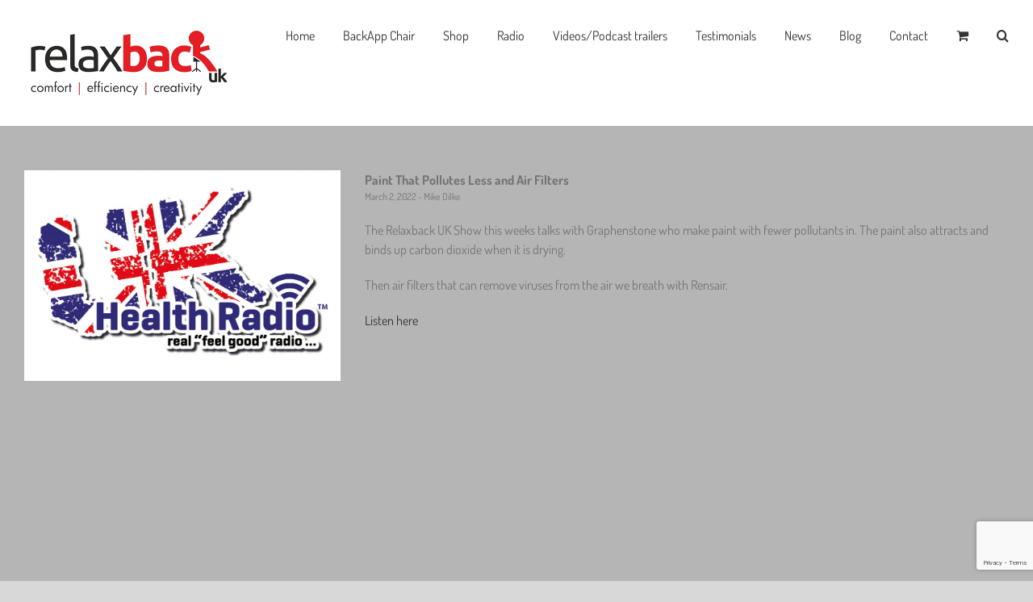

--- FILE ---
content_type: text/html; charset=utf-8
request_url: https://www.google.com/recaptcha/api2/anchor?ar=1&k=6LepJbkUAAAAAIxGVFcwCPzxjI1DO1wN3tI8Hm5F&co=aHR0cHM6Ly93d3cucmVsYXhiYWNrdWsuY29tOjQ0Mw..&hl=en&v=PoyoqOPhxBO7pBk68S4YbpHZ&size=invisible&anchor-ms=20000&execute-ms=30000&cb=wkni69uma5w1
body_size: 48732
content:
<!DOCTYPE HTML><html dir="ltr" lang="en"><head><meta http-equiv="Content-Type" content="text/html; charset=UTF-8">
<meta http-equiv="X-UA-Compatible" content="IE=edge">
<title>reCAPTCHA</title>
<style type="text/css">
/* cyrillic-ext */
@font-face {
  font-family: 'Roboto';
  font-style: normal;
  font-weight: 400;
  font-stretch: 100%;
  src: url(//fonts.gstatic.com/s/roboto/v48/KFO7CnqEu92Fr1ME7kSn66aGLdTylUAMa3GUBHMdazTgWw.woff2) format('woff2');
  unicode-range: U+0460-052F, U+1C80-1C8A, U+20B4, U+2DE0-2DFF, U+A640-A69F, U+FE2E-FE2F;
}
/* cyrillic */
@font-face {
  font-family: 'Roboto';
  font-style: normal;
  font-weight: 400;
  font-stretch: 100%;
  src: url(//fonts.gstatic.com/s/roboto/v48/KFO7CnqEu92Fr1ME7kSn66aGLdTylUAMa3iUBHMdazTgWw.woff2) format('woff2');
  unicode-range: U+0301, U+0400-045F, U+0490-0491, U+04B0-04B1, U+2116;
}
/* greek-ext */
@font-face {
  font-family: 'Roboto';
  font-style: normal;
  font-weight: 400;
  font-stretch: 100%;
  src: url(//fonts.gstatic.com/s/roboto/v48/KFO7CnqEu92Fr1ME7kSn66aGLdTylUAMa3CUBHMdazTgWw.woff2) format('woff2');
  unicode-range: U+1F00-1FFF;
}
/* greek */
@font-face {
  font-family: 'Roboto';
  font-style: normal;
  font-weight: 400;
  font-stretch: 100%;
  src: url(//fonts.gstatic.com/s/roboto/v48/KFO7CnqEu92Fr1ME7kSn66aGLdTylUAMa3-UBHMdazTgWw.woff2) format('woff2');
  unicode-range: U+0370-0377, U+037A-037F, U+0384-038A, U+038C, U+038E-03A1, U+03A3-03FF;
}
/* math */
@font-face {
  font-family: 'Roboto';
  font-style: normal;
  font-weight: 400;
  font-stretch: 100%;
  src: url(//fonts.gstatic.com/s/roboto/v48/KFO7CnqEu92Fr1ME7kSn66aGLdTylUAMawCUBHMdazTgWw.woff2) format('woff2');
  unicode-range: U+0302-0303, U+0305, U+0307-0308, U+0310, U+0312, U+0315, U+031A, U+0326-0327, U+032C, U+032F-0330, U+0332-0333, U+0338, U+033A, U+0346, U+034D, U+0391-03A1, U+03A3-03A9, U+03B1-03C9, U+03D1, U+03D5-03D6, U+03F0-03F1, U+03F4-03F5, U+2016-2017, U+2034-2038, U+203C, U+2040, U+2043, U+2047, U+2050, U+2057, U+205F, U+2070-2071, U+2074-208E, U+2090-209C, U+20D0-20DC, U+20E1, U+20E5-20EF, U+2100-2112, U+2114-2115, U+2117-2121, U+2123-214F, U+2190, U+2192, U+2194-21AE, U+21B0-21E5, U+21F1-21F2, U+21F4-2211, U+2213-2214, U+2216-22FF, U+2308-230B, U+2310, U+2319, U+231C-2321, U+2336-237A, U+237C, U+2395, U+239B-23B7, U+23D0, U+23DC-23E1, U+2474-2475, U+25AF, U+25B3, U+25B7, U+25BD, U+25C1, U+25CA, U+25CC, U+25FB, U+266D-266F, U+27C0-27FF, U+2900-2AFF, U+2B0E-2B11, U+2B30-2B4C, U+2BFE, U+3030, U+FF5B, U+FF5D, U+1D400-1D7FF, U+1EE00-1EEFF;
}
/* symbols */
@font-face {
  font-family: 'Roboto';
  font-style: normal;
  font-weight: 400;
  font-stretch: 100%;
  src: url(//fonts.gstatic.com/s/roboto/v48/KFO7CnqEu92Fr1ME7kSn66aGLdTylUAMaxKUBHMdazTgWw.woff2) format('woff2');
  unicode-range: U+0001-000C, U+000E-001F, U+007F-009F, U+20DD-20E0, U+20E2-20E4, U+2150-218F, U+2190, U+2192, U+2194-2199, U+21AF, U+21E6-21F0, U+21F3, U+2218-2219, U+2299, U+22C4-22C6, U+2300-243F, U+2440-244A, U+2460-24FF, U+25A0-27BF, U+2800-28FF, U+2921-2922, U+2981, U+29BF, U+29EB, U+2B00-2BFF, U+4DC0-4DFF, U+FFF9-FFFB, U+10140-1018E, U+10190-1019C, U+101A0, U+101D0-101FD, U+102E0-102FB, U+10E60-10E7E, U+1D2C0-1D2D3, U+1D2E0-1D37F, U+1F000-1F0FF, U+1F100-1F1AD, U+1F1E6-1F1FF, U+1F30D-1F30F, U+1F315, U+1F31C, U+1F31E, U+1F320-1F32C, U+1F336, U+1F378, U+1F37D, U+1F382, U+1F393-1F39F, U+1F3A7-1F3A8, U+1F3AC-1F3AF, U+1F3C2, U+1F3C4-1F3C6, U+1F3CA-1F3CE, U+1F3D4-1F3E0, U+1F3ED, U+1F3F1-1F3F3, U+1F3F5-1F3F7, U+1F408, U+1F415, U+1F41F, U+1F426, U+1F43F, U+1F441-1F442, U+1F444, U+1F446-1F449, U+1F44C-1F44E, U+1F453, U+1F46A, U+1F47D, U+1F4A3, U+1F4B0, U+1F4B3, U+1F4B9, U+1F4BB, U+1F4BF, U+1F4C8-1F4CB, U+1F4D6, U+1F4DA, U+1F4DF, U+1F4E3-1F4E6, U+1F4EA-1F4ED, U+1F4F7, U+1F4F9-1F4FB, U+1F4FD-1F4FE, U+1F503, U+1F507-1F50B, U+1F50D, U+1F512-1F513, U+1F53E-1F54A, U+1F54F-1F5FA, U+1F610, U+1F650-1F67F, U+1F687, U+1F68D, U+1F691, U+1F694, U+1F698, U+1F6AD, U+1F6B2, U+1F6B9-1F6BA, U+1F6BC, U+1F6C6-1F6CF, U+1F6D3-1F6D7, U+1F6E0-1F6EA, U+1F6F0-1F6F3, U+1F6F7-1F6FC, U+1F700-1F7FF, U+1F800-1F80B, U+1F810-1F847, U+1F850-1F859, U+1F860-1F887, U+1F890-1F8AD, U+1F8B0-1F8BB, U+1F8C0-1F8C1, U+1F900-1F90B, U+1F93B, U+1F946, U+1F984, U+1F996, U+1F9E9, U+1FA00-1FA6F, U+1FA70-1FA7C, U+1FA80-1FA89, U+1FA8F-1FAC6, U+1FACE-1FADC, U+1FADF-1FAE9, U+1FAF0-1FAF8, U+1FB00-1FBFF;
}
/* vietnamese */
@font-face {
  font-family: 'Roboto';
  font-style: normal;
  font-weight: 400;
  font-stretch: 100%;
  src: url(//fonts.gstatic.com/s/roboto/v48/KFO7CnqEu92Fr1ME7kSn66aGLdTylUAMa3OUBHMdazTgWw.woff2) format('woff2');
  unicode-range: U+0102-0103, U+0110-0111, U+0128-0129, U+0168-0169, U+01A0-01A1, U+01AF-01B0, U+0300-0301, U+0303-0304, U+0308-0309, U+0323, U+0329, U+1EA0-1EF9, U+20AB;
}
/* latin-ext */
@font-face {
  font-family: 'Roboto';
  font-style: normal;
  font-weight: 400;
  font-stretch: 100%;
  src: url(//fonts.gstatic.com/s/roboto/v48/KFO7CnqEu92Fr1ME7kSn66aGLdTylUAMa3KUBHMdazTgWw.woff2) format('woff2');
  unicode-range: U+0100-02BA, U+02BD-02C5, U+02C7-02CC, U+02CE-02D7, U+02DD-02FF, U+0304, U+0308, U+0329, U+1D00-1DBF, U+1E00-1E9F, U+1EF2-1EFF, U+2020, U+20A0-20AB, U+20AD-20C0, U+2113, U+2C60-2C7F, U+A720-A7FF;
}
/* latin */
@font-face {
  font-family: 'Roboto';
  font-style: normal;
  font-weight: 400;
  font-stretch: 100%;
  src: url(//fonts.gstatic.com/s/roboto/v48/KFO7CnqEu92Fr1ME7kSn66aGLdTylUAMa3yUBHMdazQ.woff2) format('woff2');
  unicode-range: U+0000-00FF, U+0131, U+0152-0153, U+02BB-02BC, U+02C6, U+02DA, U+02DC, U+0304, U+0308, U+0329, U+2000-206F, U+20AC, U+2122, U+2191, U+2193, U+2212, U+2215, U+FEFF, U+FFFD;
}
/* cyrillic-ext */
@font-face {
  font-family: 'Roboto';
  font-style: normal;
  font-weight: 500;
  font-stretch: 100%;
  src: url(//fonts.gstatic.com/s/roboto/v48/KFO7CnqEu92Fr1ME7kSn66aGLdTylUAMa3GUBHMdazTgWw.woff2) format('woff2');
  unicode-range: U+0460-052F, U+1C80-1C8A, U+20B4, U+2DE0-2DFF, U+A640-A69F, U+FE2E-FE2F;
}
/* cyrillic */
@font-face {
  font-family: 'Roboto';
  font-style: normal;
  font-weight: 500;
  font-stretch: 100%;
  src: url(//fonts.gstatic.com/s/roboto/v48/KFO7CnqEu92Fr1ME7kSn66aGLdTylUAMa3iUBHMdazTgWw.woff2) format('woff2');
  unicode-range: U+0301, U+0400-045F, U+0490-0491, U+04B0-04B1, U+2116;
}
/* greek-ext */
@font-face {
  font-family: 'Roboto';
  font-style: normal;
  font-weight: 500;
  font-stretch: 100%;
  src: url(//fonts.gstatic.com/s/roboto/v48/KFO7CnqEu92Fr1ME7kSn66aGLdTylUAMa3CUBHMdazTgWw.woff2) format('woff2');
  unicode-range: U+1F00-1FFF;
}
/* greek */
@font-face {
  font-family: 'Roboto';
  font-style: normal;
  font-weight: 500;
  font-stretch: 100%;
  src: url(//fonts.gstatic.com/s/roboto/v48/KFO7CnqEu92Fr1ME7kSn66aGLdTylUAMa3-UBHMdazTgWw.woff2) format('woff2');
  unicode-range: U+0370-0377, U+037A-037F, U+0384-038A, U+038C, U+038E-03A1, U+03A3-03FF;
}
/* math */
@font-face {
  font-family: 'Roboto';
  font-style: normal;
  font-weight: 500;
  font-stretch: 100%;
  src: url(//fonts.gstatic.com/s/roboto/v48/KFO7CnqEu92Fr1ME7kSn66aGLdTylUAMawCUBHMdazTgWw.woff2) format('woff2');
  unicode-range: U+0302-0303, U+0305, U+0307-0308, U+0310, U+0312, U+0315, U+031A, U+0326-0327, U+032C, U+032F-0330, U+0332-0333, U+0338, U+033A, U+0346, U+034D, U+0391-03A1, U+03A3-03A9, U+03B1-03C9, U+03D1, U+03D5-03D6, U+03F0-03F1, U+03F4-03F5, U+2016-2017, U+2034-2038, U+203C, U+2040, U+2043, U+2047, U+2050, U+2057, U+205F, U+2070-2071, U+2074-208E, U+2090-209C, U+20D0-20DC, U+20E1, U+20E5-20EF, U+2100-2112, U+2114-2115, U+2117-2121, U+2123-214F, U+2190, U+2192, U+2194-21AE, U+21B0-21E5, U+21F1-21F2, U+21F4-2211, U+2213-2214, U+2216-22FF, U+2308-230B, U+2310, U+2319, U+231C-2321, U+2336-237A, U+237C, U+2395, U+239B-23B7, U+23D0, U+23DC-23E1, U+2474-2475, U+25AF, U+25B3, U+25B7, U+25BD, U+25C1, U+25CA, U+25CC, U+25FB, U+266D-266F, U+27C0-27FF, U+2900-2AFF, U+2B0E-2B11, U+2B30-2B4C, U+2BFE, U+3030, U+FF5B, U+FF5D, U+1D400-1D7FF, U+1EE00-1EEFF;
}
/* symbols */
@font-face {
  font-family: 'Roboto';
  font-style: normal;
  font-weight: 500;
  font-stretch: 100%;
  src: url(//fonts.gstatic.com/s/roboto/v48/KFO7CnqEu92Fr1ME7kSn66aGLdTylUAMaxKUBHMdazTgWw.woff2) format('woff2');
  unicode-range: U+0001-000C, U+000E-001F, U+007F-009F, U+20DD-20E0, U+20E2-20E4, U+2150-218F, U+2190, U+2192, U+2194-2199, U+21AF, U+21E6-21F0, U+21F3, U+2218-2219, U+2299, U+22C4-22C6, U+2300-243F, U+2440-244A, U+2460-24FF, U+25A0-27BF, U+2800-28FF, U+2921-2922, U+2981, U+29BF, U+29EB, U+2B00-2BFF, U+4DC0-4DFF, U+FFF9-FFFB, U+10140-1018E, U+10190-1019C, U+101A0, U+101D0-101FD, U+102E0-102FB, U+10E60-10E7E, U+1D2C0-1D2D3, U+1D2E0-1D37F, U+1F000-1F0FF, U+1F100-1F1AD, U+1F1E6-1F1FF, U+1F30D-1F30F, U+1F315, U+1F31C, U+1F31E, U+1F320-1F32C, U+1F336, U+1F378, U+1F37D, U+1F382, U+1F393-1F39F, U+1F3A7-1F3A8, U+1F3AC-1F3AF, U+1F3C2, U+1F3C4-1F3C6, U+1F3CA-1F3CE, U+1F3D4-1F3E0, U+1F3ED, U+1F3F1-1F3F3, U+1F3F5-1F3F7, U+1F408, U+1F415, U+1F41F, U+1F426, U+1F43F, U+1F441-1F442, U+1F444, U+1F446-1F449, U+1F44C-1F44E, U+1F453, U+1F46A, U+1F47D, U+1F4A3, U+1F4B0, U+1F4B3, U+1F4B9, U+1F4BB, U+1F4BF, U+1F4C8-1F4CB, U+1F4D6, U+1F4DA, U+1F4DF, U+1F4E3-1F4E6, U+1F4EA-1F4ED, U+1F4F7, U+1F4F9-1F4FB, U+1F4FD-1F4FE, U+1F503, U+1F507-1F50B, U+1F50D, U+1F512-1F513, U+1F53E-1F54A, U+1F54F-1F5FA, U+1F610, U+1F650-1F67F, U+1F687, U+1F68D, U+1F691, U+1F694, U+1F698, U+1F6AD, U+1F6B2, U+1F6B9-1F6BA, U+1F6BC, U+1F6C6-1F6CF, U+1F6D3-1F6D7, U+1F6E0-1F6EA, U+1F6F0-1F6F3, U+1F6F7-1F6FC, U+1F700-1F7FF, U+1F800-1F80B, U+1F810-1F847, U+1F850-1F859, U+1F860-1F887, U+1F890-1F8AD, U+1F8B0-1F8BB, U+1F8C0-1F8C1, U+1F900-1F90B, U+1F93B, U+1F946, U+1F984, U+1F996, U+1F9E9, U+1FA00-1FA6F, U+1FA70-1FA7C, U+1FA80-1FA89, U+1FA8F-1FAC6, U+1FACE-1FADC, U+1FADF-1FAE9, U+1FAF0-1FAF8, U+1FB00-1FBFF;
}
/* vietnamese */
@font-face {
  font-family: 'Roboto';
  font-style: normal;
  font-weight: 500;
  font-stretch: 100%;
  src: url(//fonts.gstatic.com/s/roboto/v48/KFO7CnqEu92Fr1ME7kSn66aGLdTylUAMa3OUBHMdazTgWw.woff2) format('woff2');
  unicode-range: U+0102-0103, U+0110-0111, U+0128-0129, U+0168-0169, U+01A0-01A1, U+01AF-01B0, U+0300-0301, U+0303-0304, U+0308-0309, U+0323, U+0329, U+1EA0-1EF9, U+20AB;
}
/* latin-ext */
@font-face {
  font-family: 'Roboto';
  font-style: normal;
  font-weight: 500;
  font-stretch: 100%;
  src: url(//fonts.gstatic.com/s/roboto/v48/KFO7CnqEu92Fr1ME7kSn66aGLdTylUAMa3KUBHMdazTgWw.woff2) format('woff2');
  unicode-range: U+0100-02BA, U+02BD-02C5, U+02C7-02CC, U+02CE-02D7, U+02DD-02FF, U+0304, U+0308, U+0329, U+1D00-1DBF, U+1E00-1E9F, U+1EF2-1EFF, U+2020, U+20A0-20AB, U+20AD-20C0, U+2113, U+2C60-2C7F, U+A720-A7FF;
}
/* latin */
@font-face {
  font-family: 'Roboto';
  font-style: normal;
  font-weight: 500;
  font-stretch: 100%;
  src: url(//fonts.gstatic.com/s/roboto/v48/KFO7CnqEu92Fr1ME7kSn66aGLdTylUAMa3yUBHMdazQ.woff2) format('woff2');
  unicode-range: U+0000-00FF, U+0131, U+0152-0153, U+02BB-02BC, U+02C6, U+02DA, U+02DC, U+0304, U+0308, U+0329, U+2000-206F, U+20AC, U+2122, U+2191, U+2193, U+2212, U+2215, U+FEFF, U+FFFD;
}
/* cyrillic-ext */
@font-face {
  font-family: 'Roboto';
  font-style: normal;
  font-weight: 900;
  font-stretch: 100%;
  src: url(//fonts.gstatic.com/s/roboto/v48/KFO7CnqEu92Fr1ME7kSn66aGLdTylUAMa3GUBHMdazTgWw.woff2) format('woff2');
  unicode-range: U+0460-052F, U+1C80-1C8A, U+20B4, U+2DE0-2DFF, U+A640-A69F, U+FE2E-FE2F;
}
/* cyrillic */
@font-face {
  font-family: 'Roboto';
  font-style: normal;
  font-weight: 900;
  font-stretch: 100%;
  src: url(//fonts.gstatic.com/s/roboto/v48/KFO7CnqEu92Fr1ME7kSn66aGLdTylUAMa3iUBHMdazTgWw.woff2) format('woff2');
  unicode-range: U+0301, U+0400-045F, U+0490-0491, U+04B0-04B1, U+2116;
}
/* greek-ext */
@font-face {
  font-family: 'Roboto';
  font-style: normal;
  font-weight: 900;
  font-stretch: 100%;
  src: url(//fonts.gstatic.com/s/roboto/v48/KFO7CnqEu92Fr1ME7kSn66aGLdTylUAMa3CUBHMdazTgWw.woff2) format('woff2');
  unicode-range: U+1F00-1FFF;
}
/* greek */
@font-face {
  font-family: 'Roboto';
  font-style: normal;
  font-weight: 900;
  font-stretch: 100%;
  src: url(//fonts.gstatic.com/s/roboto/v48/KFO7CnqEu92Fr1ME7kSn66aGLdTylUAMa3-UBHMdazTgWw.woff2) format('woff2');
  unicode-range: U+0370-0377, U+037A-037F, U+0384-038A, U+038C, U+038E-03A1, U+03A3-03FF;
}
/* math */
@font-face {
  font-family: 'Roboto';
  font-style: normal;
  font-weight: 900;
  font-stretch: 100%;
  src: url(//fonts.gstatic.com/s/roboto/v48/KFO7CnqEu92Fr1ME7kSn66aGLdTylUAMawCUBHMdazTgWw.woff2) format('woff2');
  unicode-range: U+0302-0303, U+0305, U+0307-0308, U+0310, U+0312, U+0315, U+031A, U+0326-0327, U+032C, U+032F-0330, U+0332-0333, U+0338, U+033A, U+0346, U+034D, U+0391-03A1, U+03A3-03A9, U+03B1-03C9, U+03D1, U+03D5-03D6, U+03F0-03F1, U+03F4-03F5, U+2016-2017, U+2034-2038, U+203C, U+2040, U+2043, U+2047, U+2050, U+2057, U+205F, U+2070-2071, U+2074-208E, U+2090-209C, U+20D0-20DC, U+20E1, U+20E5-20EF, U+2100-2112, U+2114-2115, U+2117-2121, U+2123-214F, U+2190, U+2192, U+2194-21AE, U+21B0-21E5, U+21F1-21F2, U+21F4-2211, U+2213-2214, U+2216-22FF, U+2308-230B, U+2310, U+2319, U+231C-2321, U+2336-237A, U+237C, U+2395, U+239B-23B7, U+23D0, U+23DC-23E1, U+2474-2475, U+25AF, U+25B3, U+25B7, U+25BD, U+25C1, U+25CA, U+25CC, U+25FB, U+266D-266F, U+27C0-27FF, U+2900-2AFF, U+2B0E-2B11, U+2B30-2B4C, U+2BFE, U+3030, U+FF5B, U+FF5D, U+1D400-1D7FF, U+1EE00-1EEFF;
}
/* symbols */
@font-face {
  font-family: 'Roboto';
  font-style: normal;
  font-weight: 900;
  font-stretch: 100%;
  src: url(//fonts.gstatic.com/s/roboto/v48/KFO7CnqEu92Fr1ME7kSn66aGLdTylUAMaxKUBHMdazTgWw.woff2) format('woff2');
  unicode-range: U+0001-000C, U+000E-001F, U+007F-009F, U+20DD-20E0, U+20E2-20E4, U+2150-218F, U+2190, U+2192, U+2194-2199, U+21AF, U+21E6-21F0, U+21F3, U+2218-2219, U+2299, U+22C4-22C6, U+2300-243F, U+2440-244A, U+2460-24FF, U+25A0-27BF, U+2800-28FF, U+2921-2922, U+2981, U+29BF, U+29EB, U+2B00-2BFF, U+4DC0-4DFF, U+FFF9-FFFB, U+10140-1018E, U+10190-1019C, U+101A0, U+101D0-101FD, U+102E0-102FB, U+10E60-10E7E, U+1D2C0-1D2D3, U+1D2E0-1D37F, U+1F000-1F0FF, U+1F100-1F1AD, U+1F1E6-1F1FF, U+1F30D-1F30F, U+1F315, U+1F31C, U+1F31E, U+1F320-1F32C, U+1F336, U+1F378, U+1F37D, U+1F382, U+1F393-1F39F, U+1F3A7-1F3A8, U+1F3AC-1F3AF, U+1F3C2, U+1F3C4-1F3C6, U+1F3CA-1F3CE, U+1F3D4-1F3E0, U+1F3ED, U+1F3F1-1F3F3, U+1F3F5-1F3F7, U+1F408, U+1F415, U+1F41F, U+1F426, U+1F43F, U+1F441-1F442, U+1F444, U+1F446-1F449, U+1F44C-1F44E, U+1F453, U+1F46A, U+1F47D, U+1F4A3, U+1F4B0, U+1F4B3, U+1F4B9, U+1F4BB, U+1F4BF, U+1F4C8-1F4CB, U+1F4D6, U+1F4DA, U+1F4DF, U+1F4E3-1F4E6, U+1F4EA-1F4ED, U+1F4F7, U+1F4F9-1F4FB, U+1F4FD-1F4FE, U+1F503, U+1F507-1F50B, U+1F50D, U+1F512-1F513, U+1F53E-1F54A, U+1F54F-1F5FA, U+1F610, U+1F650-1F67F, U+1F687, U+1F68D, U+1F691, U+1F694, U+1F698, U+1F6AD, U+1F6B2, U+1F6B9-1F6BA, U+1F6BC, U+1F6C6-1F6CF, U+1F6D3-1F6D7, U+1F6E0-1F6EA, U+1F6F0-1F6F3, U+1F6F7-1F6FC, U+1F700-1F7FF, U+1F800-1F80B, U+1F810-1F847, U+1F850-1F859, U+1F860-1F887, U+1F890-1F8AD, U+1F8B0-1F8BB, U+1F8C0-1F8C1, U+1F900-1F90B, U+1F93B, U+1F946, U+1F984, U+1F996, U+1F9E9, U+1FA00-1FA6F, U+1FA70-1FA7C, U+1FA80-1FA89, U+1FA8F-1FAC6, U+1FACE-1FADC, U+1FADF-1FAE9, U+1FAF0-1FAF8, U+1FB00-1FBFF;
}
/* vietnamese */
@font-face {
  font-family: 'Roboto';
  font-style: normal;
  font-weight: 900;
  font-stretch: 100%;
  src: url(//fonts.gstatic.com/s/roboto/v48/KFO7CnqEu92Fr1ME7kSn66aGLdTylUAMa3OUBHMdazTgWw.woff2) format('woff2');
  unicode-range: U+0102-0103, U+0110-0111, U+0128-0129, U+0168-0169, U+01A0-01A1, U+01AF-01B0, U+0300-0301, U+0303-0304, U+0308-0309, U+0323, U+0329, U+1EA0-1EF9, U+20AB;
}
/* latin-ext */
@font-face {
  font-family: 'Roboto';
  font-style: normal;
  font-weight: 900;
  font-stretch: 100%;
  src: url(//fonts.gstatic.com/s/roboto/v48/KFO7CnqEu92Fr1ME7kSn66aGLdTylUAMa3KUBHMdazTgWw.woff2) format('woff2');
  unicode-range: U+0100-02BA, U+02BD-02C5, U+02C7-02CC, U+02CE-02D7, U+02DD-02FF, U+0304, U+0308, U+0329, U+1D00-1DBF, U+1E00-1E9F, U+1EF2-1EFF, U+2020, U+20A0-20AB, U+20AD-20C0, U+2113, U+2C60-2C7F, U+A720-A7FF;
}
/* latin */
@font-face {
  font-family: 'Roboto';
  font-style: normal;
  font-weight: 900;
  font-stretch: 100%;
  src: url(//fonts.gstatic.com/s/roboto/v48/KFO7CnqEu92Fr1ME7kSn66aGLdTylUAMa3yUBHMdazQ.woff2) format('woff2');
  unicode-range: U+0000-00FF, U+0131, U+0152-0153, U+02BB-02BC, U+02C6, U+02DA, U+02DC, U+0304, U+0308, U+0329, U+2000-206F, U+20AC, U+2122, U+2191, U+2193, U+2212, U+2215, U+FEFF, U+FFFD;
}

</style>
<link rel="stylesheet" type="text/css" href="https://www.gstatic.com/recaptcha/releases/PoyoqOPhxBO7pBk68S4YbpHZ/styles__ltr.css">
<script nonce="-WzbWCg3enyVT-kkxcRVUg" type="text/javascript">window['__recaptcha_api'] = 'https://www.google.com/recaptcha/api2/';</script>
<script type="text/javascript" src="https://www.gstatic.com/recaptcha/releases/PoyoqOPhxBO7pBk68S4YbpHZ/recaptcha__en.js" nonce="-WzbWCg3enyVT-kkxcRVUg">
      
    </script></head>
<body><div id="rc-anchor-alert" class="rc-anchor-alert"></div>
<input type="hidden" id="recaptcha-token" value="[base64]">
<script type="text/javascript" nonce="-WzbWCg3enyVT-kkxcRVUg">
      recaptcha.anchor.Main.init("[\x22ainput\x22,[\x22bgdata\x22,\x22\x22,\[base64]/[base64]/[base64]/bmV3IHJbeF0oY1swXSk6RT09Mj9uZXcgclt4XShjWzBdLGNbMV0pOkU9PTM/bmV3IHJbeF0oY1swXSxjWzFdLGNbMl0pOkU9PTQ/[base64]/[base64]/[base64]/[base64]/[base64]/[base64]/[base64]/[base64]\x22,\[base64]\x22,\x22HC53wpo9TsKFbMKjDwDDj3DDisKULsO/QMOvWsKldmFCw5sCwpsvw4JhYsOBw4bCp13DlsOpw7fCj8Kyw4vClcKcw6XCj8OEw6/[base64]/CkgrCuGlLIFzDrA/ChADCmcO7McKgQFw/JVLCisOIPVDDuMO+w7HDncORHTI4wpPDlQDDoMKYw65pw6U0FsKfAsKqcMK6GAPDgk3CtMOeJE5cw5NpwqtOwovDulsaYFc/LcOlw7FNWS/CncKQZ8KSB8Kfw7BRw7PDvBbClFnChSrDtMKVLcKNF2prJzJadcK7PMOgEcOZKXQRw6vCqG/DqcOsdsKVwpnCmMO9wqpscsKiwp3CswLCkMKRwq3CjjFrwptUw5zCvsKxw4jCrn3DmxUcwqvCrcKzw4wcwpXDliMOwrDCqVhZNsOMMsO3w4dLw6d2w57Cg8O+AAl6w6JPw73CgErDgFvDiXXDg2wVw61iYsKUX3/DjCocZXIobcKUwpLCkhB1w4/Dg8Ofw4zDhGBzJVUQw4jDskjDpls/[base64]/DlzzCuMKKZSw5dMK1w6xZERXDjMKgw6jCv8KKf8OawqQqbjsUUyLCnzLCgsOqNMKrb2zCl2xJfMK4wrh3w6ZMwqTCoMOnwq3CgMKCDcOpSgnDt8OiwofCu1dBwrUoRsKLw4JPUMOZIU7DumrCrDYJMcK7aXLDhsKKwqrCrwTDlTrCq8Kib3FJwp/CpDzCi1XCqiB4I8KKWMO6GnrDp8KIwonDnsK6cSjCn3U6OsObC8OFwrl8w6zCk8O/CMKjw6TCri3Cog/Cp1URXsKfRTMmw7XCixxGacOCwqbChV7DszwcwpRewr0zK2XCtkDDnU/[base64]/[base64]/[base64]/DjcKowqjDlcKBwrTDvjzCi8KADVPDm8Ktw6DDrcKiw57DkcOofCPChnPDrMOow4nCkMOLa8OPw4fCsWoMOlk2fcO0fW9QDMO6M8OBDgFXwpzCrcOwSsK0XmIcw4fDn1EowqEbCcKYwo/DuEM/[base64]/[base64]/Ds8OWWMKCIsOHwphTw7gsbhnDssK3w47CjghJIm3DtMObDsKxwr5zw7zCvFZmT8OkIMKqSnXCrHQDKlnDrHDDm8OdwphAYcKNQcO+w5h4JsKSEcOSw6HCr3/DkcOww68gPMOoTDFuKsOtw5fCgMOhw4zDgkJWw746wqXCj3obOTNxw6rCnyLDgUgdQRI/HjBWw5PDlTddATVVcMK9w7gJw4rCsMO+ZcONwpRAOcKTEMKvc1d2w4rDog3Dh8KiwpjCh1LDr1HDrys0Zz01Pw4pZ8Ouwrlvw45DLCQWw5/CrSRYw7DChGBywo0CLBTChWMjw7zCocKZw59COXnCtXnDh8ObFMOtwoTDgnh7GMKUwrzDoMKFCXdhwrHCqMOKQcOpwp/[base64]/wpfDs3YOAcKwQ23CkX/DhBoywoPCqsKvMhQbw4TDiDDCpcOyPsKUw5EqwrsHwotdUsO9FsKDw5TDssKwTQVfw63DqsKDw5YTWcOkw4jDlSHCm8OEw4I4w47DvcOUwo/Ch8K/wonDvMKow4xbw7zDjMOiYEoXY8Kbw6DDpsOCw5QFOBwvwo96X1/CnXfDo8KSw7TCvsK2ccK9fFDDgzE9w4l4w7p4w5jCvRTDicKiUSDDtx/[base64]/CocKrwq/CrMOfeVbDoMOXZ2rDgB0FZCxIwotxwqwYw43Ch8KqwofClMKjwqhQbBzDsB4Jw4nDuMKHXGRjw4t9wqBGw7TCicOVw4/[base64]/wpdJeTkuwpXCksOxFFLCgk5YwowFw7BGM8KCSl8uQ8OpEWDDjBwmwpslwrbDjsOxXcKaEMO6wohrw5vCjsKgJcKGA8K2CcKJaUIDwr7Ch8OfGzvCu2nDmsKrYUYNaDw2KSHCpMKgM8KBw6gJCMOiw48bEkLCmD3Ds1XCgnDCk8OMeT/Dh8OuBMKqw4o9XMKOJBzCtsKMPhc5RcO8MC1twpdeW8KfInXDlMO3wrLChxxuaMKwUw41wr8Uw7LCr8OXCcKhRcO0w4Rew5bDrMOGw6vDnV03G8O6woYUwr7DpnEow4fDsxrCvsKLw4QUwp3DlU3Dn39mwpxWHsKsw7zCoVbDicOgwpbCs8OdwrExN8Odw40dSMK/d8KhWMOXwqvDkzc5w7RWYhktJGU3VhbDncKmHBnDrcOuOMOMw4fCggDDusK2cR0FMcO9BRlKQ8OgEAnDkCYpFcOmw5XCucKYGm7Dhl3DpcOhwrjCi8KERcKMw63CtDHChcKmw6NVwpwkFVDDoTEZwp0mwr5oG2phwpfCusKtMMOkWkvDmUErw5/[base64]/CkFDDtzfDtcKhFEBuwopCwp91w6LDisOtVEEqw7LChcO8wpbDl8KUwr/DvcOcYELCtz8ITMK9wozDtFstwpBRZ0XCjClNw57CtcKSaTXCjcKtbcOOw6fCqiQaacKbwqfCpyAZFcKQw4Usw7Jiw5fDgwTDkTUEKcO/w4B4w6grw6g3QMOAUzXChsKUw5kXcMKPT8KkEmjDlMKxBBkGw4Axw5bCucKTeifCrMONZcOJXMKpW8Obf8KTGsODwpvCtxt5wpRsJ8O1OMKkw7oBw5NRTMOQSsK6W8OULsKfw7kkKGXDsn3DgMOgwrvDiMOvesK9wr/CscOQw6VXOcOmcMOPw4t9wopPw6FwwpBSwrXDlsO2w5nDr2V9YsKxJcK6w5xMwpfClsKxw5EfaiBew7nDhklzBx/Cv2UYTcKcw44XwqrCqjNYworDpAvDt8Ocwp/[base64]/DlkrDhsO/w5c1w6XDhjTDgV5DS0jDvHrDsGR3LUHDkxzCn8KcwoTDnMK9w6MOTsO/WsOkw7zDiCfClQjDnh7DgUjCv0/[base64]/ewk/wp/DsidUwoLDtcOSw5bCucOfGFLCiArDrhLDn09THMO7CRYHwo7Cr8OCScO9JmESZ8KSw7oyw67DrsOEMsKAWULChjXCnsKJZsOMWsOAw54qw6bDiW8wYMKDw7UIwrd0wpR9woFRw5I/[base64]/CkcKkw73CksK/[base64]/DrsOAwoDCuMO1w50/wqjDqsO7wrrCusObeiVgC8Kkw5hSw6/[base64]/[base64]/DgsKWwpVICMKLwr4FdcKHw7sBw4sSDho4wpTCpMO/[base64]/G2PCsB8WH1stMMK7w6vDhyzDqMKRWH0FwqR8wrjDo0UGBsKcNgTDsXUgw6/[base64]/w4HDg8OCw5DDgDTDkSvDtcOewocDwrrCm8OocDliVsKsw7jDhnPDkTXCtB/CrsK1ODFDGlkYXUxFw7cqw4Vbw7rCqMKxwotvw73Dl1/[base64]/Cq2nDm8KXE8O1J8ODw47DhsKOYC1lYmnCuVwNEsOAU8OBYTsWD3NLwrsvwq7Ct8KYPiN1TMKzwpLDqsO8JsO0wrXDisKuCmTDjRpJwpMiXAxCw6Atw57DocK+UsOkcCl0csKBwqBHVVFMBmnDj8OewpIjw47Do1/DhwQZbydbwodEw7PCssOAwoMVwq3Ckg/ClsOVA8OJw5TDpsOZcBTCqBvDg8OmwpwIbRBCw6R9wqtTw4DDjEvCtRJ0PsKaX31YwrfCm2zCmMKtDcO6FcOvKsOhw6bCq8KAwqN+NypZw7XDgsOWw6rDqcKJw6IMSMKwU8KFw7ddwo3DmWfCoMKTw4fCsGfDrk9/bQrDucOOw5MMw4vDpnvCj8OWf8KGFcK6w4TDmcOjw4NYwqrCvCjCrsKmw7/Cjk7DgcOoMMOBFcOvbR7Du8KrQsKJElB9wpZGw4bDvlLDssOWw7drw6YJXSxZw6HDosOuw7rDkMOuwpnDg8K+w68nwqhvMcKQYsOgw5/CkcKFw5DDusKNw5gNw7HDjwd1fGMFZMOsw58dw4jCr1TDllXDvcKYwr7DoQ/DoMOlwrtSwoDDtG7DtxkRw6UOO8KpIMOGZ1nDocO9wqIaH8OWDUw+McKAw5BPwojCjnDDosK7w4N6KlEBw5w5TjFbw6JXI8O/IWzCnsKQaGvDgcK5HcKwIjXDoR7Ct8OZw6nCg8KyIyppw5JxwqRzBXFdJsKENsK1wqnCvcOYCWXDnsOvwqoawqcZwpVdwrvCmcKDZMKSw67CnG3DnUfCs8KzA8KKZDhRw4DDscK8wpTCqUh7w7vCjMK2w6QRO8OjAcOoecO5DAQpEsKYw7XCh3F/UMKeTSgtGgDCpVDDmcKREk1Bw6vDiFBawpI7Gi3Cp39xw4zDjijCiXoGYE5ww7rCnGtaWMKpwrcWwoTCun87w4vDmBYrN8KQbcKBMcKtVsKGZxjDqgJCw5DCvGTDrjYvZ8Kvw45NwrzDh8OKVcO8WGDCtcOIM8OjdsKKw4DDsMOrGiFgV8O/[base64]/DgGrCgwnCozDDhMOKZMOWwqPCscOjwqLDhcOZwq7DnVE9HcOof0LDswAzw6jCmkh/w4BIO3vCgg7CvlzCp8OmWsOqF8OqTcO7ZzhZHVtrwrpgC8K8w6XCpF50w50Cw5DDtMKLZ8K/[base64]/DlMOxCRACw5tFOsKHwqXCjsKDw7bCjMOZw7/DgMO2AcOQwoY2woHCjRTDhMKZZsOrXsOgDg/[base64]/[base64]/w7/DlTrDrHnDi8KEw4/Cph3DqsKFw4PChcOZwoEGw4XDhVASTVRYwr5LesKnQMKyMsOTwrZwUCvClVXDniXDiMKhO2rDkMK8wqXCiSM5w63Ct8OyByvCn1hxQsKLOA7DkldJAlRDI8O+L1kgR0rDiELDjknDoMKFw6LDtsO5bsOLN3vDtMKiZFdmOMKyw75MMgvDnEFEN8Kcw7fCvsOseMOmwo/CrWTDssOhw6cSw5XDpCvDg8OUw4lMwqkJwqXDrsKbJsKkwpJVwpLDlHbDjhJ1w4TDgQXCqSjDosOGDcO1dMOQI2FnwoMVwq8Awq/DmFVsUA4WwpZqG8K3OD09wq/Cp3sNHzXCucOtbcOuw4taw7fChMOJfsOcw4jCrMKLYxXDu8OVS8OCw4LDmi9nwqgyw5XDjsKzX1UWwqXDkjsNw5DCmU/Ch2R5SHLCqMKTw7HCqhJYw5XDlsK0E0ZAwrLDpBcwwpTCkX4BwrvCv8K2b8K5w6Qdw5UlecOaJQnDnsKJbcOXZgPDkXxoD0BRFH7DgBl8AGfDi8O+DEsfw7VCwrgSN18pLMO1wp/CjnbCtcKvTSXCp8KlCHQJwpVUwp1pUMKsdcOgwrcRwp7CksOjw4Eawql2wr85MXvDtTbCmsKuOWh/[base64]/Dg8Kuw4wdYcOLLTAYwoBtw7nDiMO5XCYKewYzw7Vxwpspwr7ClXbCgcKYwrQvAcKyw5TCnF/DjEjDrMOOH0vDrgdDWG/DjMK6HjAHRVjCo8O3Ekp9RcKjwqVSNsOZwqnClyzDpRZ4w4FjYFw/woxAX3nDoCXCoTzDjsOaw4/Cky0oBVPCiGM5w6LDh8KHM2BLR37DhBpUUcK+w4/DmBjCohrCnsOewrPDuT/CpFjCm8OzwqDCosKfY8OGwohQB1AGYU/CiXvCu29tw5bDicOIfSwgEMOUwqnCt0fClABhwqnDr1dQKcK9UnzCqxbCvcKlBcOjIy7Do8OheMKcIsKXw6/DqyQvMQzDrmVpwqF7wqXDssKJQMOiDMKSKcOYw63DlsOYwo17w64Jw5PCvm3ClkVJe0tuw48Sw5zCnjZ4UXovVi98wpseX0F+MsOxwrbChRrCsAUmF8Okw6RDw5kQw7rCusOQwopWCHPDssOlAX7DjlpJwpl4wpbCrcKeJcKvw4R/[base64]/CkDXDmsKHAsKmw4vDiBsuCDIIw63DhMOIVETDkcKXw5dXFcOmw5oCwpTCiyvClsO+RlpJEw4AX8KxZFERw5/CoznDsF7CrkPChsKUw73DrVhVWRQ4wq3DjGwswpx/[base64]/Dv3vDkH4Gw583wpjCrmZlw6XCvxTDijJ9w4rDrQYXB8OSw4nDjz/DnCQdwqchw43DqcK1w5hFMEtyO8KxKsKMAMOpwpAJw47Cq8K3w7g6Ah4cC8KKJQgKZSAzwoPCixfCmSJzQTUUw7XDmB93w7/CrXd4wqDDvA/DucKHKcKYWVgRw7vDkcOhwpTDj8K6wr7Cu8Kxw4fDrsKNwovClU7DokhTwpJCw4/DkBvDocK9H0sLeRQ3w5wCJGpBwqEoZMOJEnhbCjbDnsKvw6DDscOtwpVsw4YhwrJ7QR/CllLCqMKWdzNvwpxjesOGcsKKwpo4bsO5wokgw4xnMWwaw5QOwpUTQ8OeIkPCsizCjTllw4/DicKAwr3CicKmw4zDoT7CtGfDkcKYYMKOw6fCtcKNHcKbw6/ClA0kwp0XKsK/wo8OwrQxwqrCgcKVC8KHw7hHwq8DfQvDoMOBwqPDkVgqw4/[base64]/CgMKKLxN6w5YRKcKDKgPDp8OCw4p2w63DpMOFUcOSwqfCklQnwrrCp8Opw69HDDJnw5fDhMKkW1trSnLCj8KRwozDlUt5HcKBw6zDhcOiw6vDtsKMHxjCqFbDoMKHT8Kuw75JLGkoK0bDrm4mwpnDrVhGcsOFwrLCj8OxegUXw7F6wqfDqH/CuXYHwoxKW8OFKCIlw47DlFXCkBNbZn3CkwlnTMKsLcOpwq3Dm05Pw7pfb8Oew4bDrsKVBMKxw7jDuMKmw7JGw746WsKpwqHDs8KnFx07ZsO/aMOfDMO8wr9tZnZFwrcRw5YtLCUDMjHDmG5PNMKvSVoGe0ABw5B8JcKWwp3CpsOBLDlQw5BHesKGGsOQwrcOaF3CvVoHfMKpVADDqcKWOMOXwo1GfsKywp7DghIuwqwgw5Z6fcKsZCXCrMO/M8KHwpfDssOIwqkaRjvCn0jDqwQrwoY9w5HCisK9bmLDvcOzbn3DuMOCWMKIaCPCjCl/w4xXwp7DuCMyPcKPKF0EwpsAdMKuwrjDoGPDgWjDnCHCjsOMwrjDgcKxesOdV2M0w51QXmJlQMOfSkrCvMKvF8KqwooxMSfDjxkUWkDDs8Knw4QDQMK1ZTdZw4IKwoEwwoM1w4/CnXfDpsKlGQgucsO7esOwccKsZUxOwqHDnkJSw5Y/QQzCvMOmwr5nBUVpw7stwo3CisKjKsKLBBwJfHnDgsKUesOnSsOtUHQZNV/DrcKdbcK+w5/ClA3DkHN5W1/DqzAxU2t0w6HDqCHCjzXDsl3CosOEwrjDi8ONJsOOfsO3w5dJHHcbJsOFw6LCn8OwX8OfJlF4dMOew7VJw6nDo05EwqbDl8OkwrQzwotuwoTCqBbDnx/[base64]/[base64]/[base64]/DjMKPwqUlLcKzw65AwpfCrcOCHMOqwpViwrQgSlxKIhcOwo/ChcKJVMOjw7ZUw73DpMKiBMOPw4nCrQvDhC/[base64]/Dp8OVaxLCvMODC8OdBwQCwr/CkBDDuWfDvMK4w6jDtsOlc3JdO8OJw6N4aUJgwonDh2QTc8Kyw7rCucK/EErDtAI9RwTDgxvDvcKlwqzDrwHCicKkw6bCs27DkB3DolpwRsOrDUAwNGvDtwtbXHEEwpfCmcO0DUdxUxPCmsOew4ULKTAQdCzCmMO9wqfDhsKHw5TCtAjDlsODw6nCkEpewqTDgsOjw5/ChsKQTVXDqsKxwqxNw5kfwrTDmsOfw59Vw6VYbB9aOsOSHWvDghfCncOlccK8McKRw7bDvcO4McONw6xBGcOaCl/CiAsyw5M4eMOpQcOuVxQGw7ogJcKgD0LDpcKnJSjDtcKPD8KiVUnCpHF1BgHCsR/CpWZsdcO1O0l1w57DjBfCnsK4wosawqU+wpbDvsKOwptHYljCu8OLw7HDvTDDusKlUsOcw6/DjwDDj0DCjsO3wojDkSBdQsKVGA7DvijDtMORw7LChTgAb2LCqmfDk8OnKMK+wr/DtyTCuinCvRZNwo3CrsKcUknDgRMUe1fDoMOZV8KnKnfDpHvDusKBQsOqOsORw4nCtHUZw5PDpsKbOgUYw5jDliLDuU9RwoVFwoLDum58EyfCohDCthouJlrDrQ/DkUnCrXTDqQdRMT5pF1/DvwcOMl4Yw74VY8KYcQocBWXCrltNwqIIAcOmQ8Knb1xpNMOZwrjCsz1eVMKPD8Oda8KWwroiw6dbwqvCslYKwoc6w5fDvSXCpMKRI1bCkCkDw7DCn8OZw6dlw7pNw6diFsKVwpRcw6DDv2DDj3IUYAQqwq/CjsKlRcKtScO5c8O4w6jCgXPCqlXCoMKne3UXA3DDlVVwPcKtGgUTLMKvLMKGeWMGGDUkUMKGw7Y7w5ltw6TDm8KqIcOEwps8wp7DrVImw6BOSMOiw746Y0Ftw7gNR8OKw5NxGcKxwpnDn8OIw7MBwoYuwqtjUUA0KMOTwo0WIsKcwp/DjMKHw7dXFsKgBA0ywo0mYMOjw7bDtCZ1wpLDrkcWwoAWwoHDgMO0wqHCtcKQw4DCm3Nqw4LCj3gNISDChsKEw4Q7VmVWDk/CpVrCvkpdwrNlwp7Dv2UkwrLCgRjDlF7CgsKeTAjDoWbDqRkRTg7CpsKqbl1ow7zDmVPDmjnDkH9Mw5fDtMO0wq/DhDJbw6cPQMOGJcOHw53ChcO0c8KiVMOvwqvDl8K/b8OCEcOXGcOCwofCgsKyw5MRw5DDm34Nwr1CwrIHwrkuwoDDpEvDgR/Ck8KXwq3CtG5Iw7LDjMO/[base64]/[base64]/Dj8KkHjPClDw3wpgEwpfDmcKOFVnCp8Ofw6R+w7zDg0XDvTjCmsKcDiUGfsKWR8KxwqvDucKvXMKwdC9LBSQIw7HCsGzCnsOHwobCiMO/ccKHDxbDkTN6wr/Cp8Ovw7HDjsOqNTjCkn8VwovCscOdw4lsf3vCuAE1w7BSw6PDsTxtJMKFSzHDk8OKw5ttZFdrU8K4wrgww7zCp8O4wrg/wp7DpysDw6l9FMO2WsO8wqZNw5HDk8KkwqzClGxkCTfDvVxdNcOLwrHDgVo7NcOMU8KqwrnCp1UFPhnDmMOmXXvCpxYfA8O6w5rDm8KYZWXDo0PCv8O/[base64]/DjsOLA8O1MMKDeUZJwqzDucKmAMKPw6k/wpcEwrzDsGDDvE8jUgEyS8Osw7YcKsKcw5/CicKDw4xkSCprw6zDki3Cs8KVZXNlAX3CmjXDhgE4QWN2w73DnDVeYsKsa8KdPQfCr8OCw7rCsUzCrcKZKUDDi8O/wpA7w4A4WRdqRQHDksO9T8OCW2cJOMOcw6RQwrXCphPDmlUfwqzCpcO3KsKUDWTDoBJuw69iworCn8KteHjDukhpMMKCwrfDpMOUHsOrw7HCvgrCsTxLDMK6NnwrA8KTc8K/wpsGw7svwoHCvsK+w6TCllxqw4XCunBbRMOqwooCCcKEEWUpZsOqw5zDh8Omw7HCnmXCgsKSwozDvhrDjwvDthrCj8K1JBbDlDPCkxbDsx1jwpFtwoxsw6HDlTwawobChnhWw7PCpRXCiWnCqxrDvMK+w507w7rDicKSGg/CqELDnB90PXvDosKBw6jCvcO4EcKcw7cgwrvDojAxwoLCsXhbR8Kpw73ChcK4OMKkwod0wqzDrsOlSsK9wpzCui3Cu8KIIzxuAxZvw6LCoBzDiMKewp5zw4/[base64]/DpsKBw6rCkAbDicOMXcKSwp1xMkZxISsraWN/w6XDpsKyXHxQw5PDs2gOwrpma8KVw6bCg8Odw43DrWtBIRopKWxJBjdNw6DChn1XD8K0woIDw6TDgkp4E8OOVMKOAsKrw7LClcO3ADxCWC/ChFQJBsKKDlHCrAgiwpvDmMOwS8K+w7DDj2rCpcK2wqdXwq9gT8KKwqTDk8OZw6Z/w5HDoMKvwprDnAvDpDPCu3XDnMK6w5bDmQLCrMO3wp3DsMOKJ0Eow45Tw5Z6QsOtQQ3DjcKlWivDkcOZMkjCsy7DvsOhXcO1PgYwwpTCr2c3w4wGwpkwwqXCtyDDtMKKC8K9w6kwSng3IMOLY8KNAnfDu3ZYwrA4TCJLw5rCm8KvTHnCpkLCl8KQG07DkMO/Rg5gWcK6w6nCmn5zw4bDmMKtw6zCnX0MT8OCTxEbcjkhw54CcQhRcMOxwp1mMit7aG/[base64]/DhU7Cl8OkwptgTMOiHQRpN8OMwqLDgcK1csOtwoZDCcKQw6Q6UnfCkVLDpMO3wrx/YsKfwrQQLxoCwpcRFsKDE8OKwrtMeMKmE2kXwr/ChcObwqFsw53Dn8KyJ0fCpmLCmUEMK8Kkw4wBwozDoHkQSFQxFkIMwogAYmFeIcOZE0oEVl3Ck8K9I8Kmwo7DiMKYw6jDnwM+F8KJwoDDuT1POcOYw7NWEWjCrCJ0aGcKw7LDmsOXwq/[base64]/[base64]/DpsKywp46w6vCqsKZwodOWURCMm1kMinCrTUWBWUCdCUOwqIWw71FcMOpw5IBImPDo8OeAsOiwqobw5w8wr3Co8K1RXVNK2nDlUUYw4TDvVwNwpnDucOLSsKWABvDrMOITADDrDl3RR/DkMKbw5BsbcOfwqg/w5tBwoksw4zDg8KHVsOuwp08wr0IRMO7f8OfwqDDu8O0U3AQwovCgnUrLUVvQsKYVhNNw6TDrGjClyZLbsKMP8K3fGDDilPDlcO/[base64]/f30aw6F8PgjCncKew5vDol5ewp1Wc8KxDMOTNMK9wqAUCQ5Cw7zDlcKXPsK/w7rDs8OpSmVrTMKew5TDrMKTw6vCusKmCmHCkcObw5vDs0/CvwvDrBdfc3vDhMOowqQAA8Kdw55DK8KJZsKQw6sdUmLDmiHCskXClG/DmcO6WBHDvhtyw6nCtRLCn8OLKVBEwofDuMOVw7F5w5ddIk9YKzFwN8KAw4FEw4EXw6jCoixpw6wkw7s6w5sKwqvCl8OiC8ONAC9kKMKtw4UNGsOCwrbDksKGwoQBMsO+w4cvDBgFDMOmSB7DtcKqwrZJwocGw7bDk8K0XcObVAbDvsOrwpB/EcOmX3l+GMOMGRZRDBQcesK3NXDCuA/[base64]/f1bCnGPCoVI2KcKXw4nCqMKACF3Cumlmwr7DucOBwrYYHVPDtcK2asKiIMOwwo9KHlTCkcKBdk/DuMOwXXVgTcOsw6vDmhvCk8OSwoLCsQ/CtTdcw7zDmcKSR8K6w73Co8Kew6/CnWvDjwgjGcOxCiPCrD/DjWEtAcKCIhctw7ZXT24IPcOHwrDDpsKxe8Orw73DhXYiw648wpLCgDvDs8OkwrwxwpLCulbDoATDtEN8XMOGKUrCnCzCiy7CrcOaw7gyw4rCs8OjGAPDhhpsw71qVcK2D2bDmChiY0TDlsKwGUIDwpdGw5ogwrI1wpRCeMKEMsOMw7gHwoIIC8KPSsKGwoc/w77CpHFDwowKwrHDmsKfw7nDlDMhw47Cu8ONB8KBw43Ci8O8w4QaZg4dA8OfTMOOJCsGwooEI8OPwrDDrTcbBB/Cu8Kewqt3GsOjeRnDhcOEEVpew6t7w5jDomHCpHdqJTrCh8O5K8Kuw58oLg90AzB9acKmwrgIMMOfLsKvfRB8w7HDi8KhwqApCkTCj0zDvMKvK2J3esKASkfCgUPDrjpuZ2IVwrTCuMO6wo7ClVvCp8ObwoQFC8KHw4/CrEXClMK1Z8Krw7s4IcOAw6zDg0rCpTnCkMKCw63Ch0TDl8Otc8OmwrTDlHQQPsKcwqNNVMOBQBViZ8Kcw5Q3w6Fdw4HDviYfw5zDkyteRyB4NMOwITZCFVTDoERJXg1OFCQKeB3DkS/[base64]/[base64]/DsTrDlsOywp3DqMO5w5DDizHDqykjw5XCjjDDiWg/[base64]/Dol3Ch30FwrzCkcONwqAMw4UqwrDCn8Oiw6EcccKGKsOQZcK4w5PDu1dZQWYvw7nCuzkMwqbCsMOEw6RZM8Onw7dAw4vCuMKYwqZIwqwVZh5RAsKRw68FwodoQEvDvcK+JQUcwqQPLW7CmsOfw55pZsKCw6PDvmFkwptCw6XDlRDDsFs+wp/CmDNvBmBDXnQqVcOQwp4Ew55sRsOewpBxwodaJF7Ch8KiwoQaw4VmJ8Kow6HCgTpSwonDvH/CnStdBjA+w7g9G8KoCsKzwoZew6EidMKMw4jClD7CmzPCqMKqw4jDosK/[base64]/[base64]/[base64]/[base64]/DmQZ1W1bDscKyw4QDwqokEsO4TcKLw43Cr8OXBnHCncOVUsObXCc2IcOlS39dN8Otw6Ykw7vDnyjDskDCoj91bkYeZcOSwpvDh8KeP0bCvsKiYsOqSMOiw7/ChAYxMjdOwp/[base64]/Cry9YTB5PUmgZwrVJQcOmwp1zw6FBwrLDhCXDjFVrLCg9w5HCrcOzAyM+w5XCv8KAwp/CgMOcCW/CvcK7UxDDvTjDmwXDv8K/w6rDrQ9WwqtgYjFYQ8Kpf2rDkQUWdELDucK4w5TDuMKtZibDusOjw682D8KRwrzDk8K5w4LCl8KmKcOnwpN+wrAxw6TChMO1wrjDhMOOwr7CiMKvwpvChRljDxLCvMOVSMK2PBNqwo5kwo7Cm8KUw57DsAzCgcK7wqnDhAZqBUEXDnjCoE7DnMOyw4Z/woYxCMKOwpfCs8Oow51mw5EGw45ewo4nwqxAIcOiAsKDI8OIVMK6w7ssFsOEesOOwqbDqQ7Dj8OTK1bCpMOqw79FwqJ9eW9eVA/DqFNLw5PCmcORJgIBwq3DgzbDniQDL8OVXkArUzgQF8KHek18E8ObK8OFbEPDm8OLX3HDisKCwpddY1DCnMKiwqnDrFzDjmfDtlwPw7/CrsKIccOAf8KAd0fDjMO7ZsOUwoXCshvCvj1iwrDCtsOWw6/[base64]/[base64]/E8Kxe3pIQxdvNDXDrloBwpB9w7jDjHlUcsOpw7HDg8OBX8KUw7hPGENXasO5woHCsknDoXTCq8K1RXdlw7kgwqJhZ8KpezHCjMOWw7/CnzfCv0N7w5PDmFTDiyHCvy1PwrfDucOLwoMCw60Pd8OVLj/ClMKTBsOgwpLDtDQ7wqPDo8K3IxwwfsOxG0gdQMODTnfDv8Ktw4PCtkcULiwsw6/CrMOgw6ZLwp3DgXDCrwRrwq3CnFRXwq5MESINXhjCvsOuw4HDssK2w7g+QSTChz14wq9DNsOTRcOqwprCvxorTWfCnjvDlSoMw6sDwr7Dhg9aL25TO8OXw41sw6AlwqpNw5LCoGPCuzvCrsKswo3DjkovOcKbwr/DqzcSfcOAw4/[base64]/[base64]/DnMOpwqnDgsKaw7svw7xVQMK+wrjCvcOMw7/DtkvCu8KDCkZbSm7DgMONwqchGxQdwqbDpmteQ8KIw48YWsKweGTDom3CiVnCgUQaBhjDmcOEwoYRFcOYGhDCscKcEi4Nwr7Dk8ObwpzDpG7CmGxSw551UMKhZMKRSwM2w5zCniHDm8KGGD3DtzB9wrvCpsO9w5JXNcK/K37CvMOpXm7CnkFSdcOYe8Klw53DkcKxSsKgFsKWUSEpw6HCtsK6w4fCqsKzKRzDsMOgwohzPsKwwqXDg8KEw6F7FibCncKSDC4/egvDgMOHw5/CtsK8ZmY2a8OXPcO4wpwdwqEzZTvDg8K9wqcuwrLCkWnDkk3DvcKVQMKSQxMjIsKEwppnwpTDsy3DvcOHVcOxfyvDtcKMf8Kaw5QKdwEZE2Z3RcOITH/CsMOONcOSw6PDt8K1CMObw6NUwrjCq8Kvw7AXw5EALMOtcARBw40basOlw4p1woIdwpTDhMKYworCkh/Dh8K5FMK6b1Vdah9DVMOnGsK/w4hpwpPDksKMwq/DpsKRw7DCgygLckhhPwlKJF5dw5DDksKBJcOoCDXCtWrClcO7wpfDoUXCoMKfwrUqPQfDqBxPw5FeOMKnw5QFwrU7Hk3DscKEPcOywqNVWjUZw6rCt8OJBxXCn8O6w6PCnW/Dp8KjWEk2wr1Ew61GaMOGwo5LTXnCqUh5w6snbsO+dk7Ch2DCoWzChQVcLMKoa8KVdcOYecKHe8OHwpAFGSgrZhbCg8KtbQ7DvMODwoTCoTjDmMO8w5x/XQjDr2/CuGEgwo4qJsKvQ8Orwp1db0g5YsKUwqE6CMKsbhHDowDDuV8MUCsiSsKbwqRiU8KuwrhDwpNJwqbCsENHw51hHCfDrsKrWsKNABzDmShMIGrDuG/CmsOAf8OWLRITSGnDlcODwpXDsw/CmiE/wojClg3CtMKRw4XDm8OZJsOcw6nDjMKsU1EHP8KowoHDilNZwqjDuU/[base64]/[base64]/CpWTCqMK9CMOrBldwE8KMYcKEwrnDsXfCjsOTPMKNNAHCmMKdwq3DnsKwKjXCrMOhUMK/wpZuwo7DqcOiwrXCocOcTBbCjnfCosKrw5Q5wojCqMOrHAQOAlFmwrLDp2JcJyLCqHFxwojDv8KOw5U/IcOVw4V+wroCwpgFYTLCk8KNwqhEKsKNw5YoH8KUw7hRw4nDlnl+E8K8wovCsMKNw5BCwrnDjwjDsEpdLD5mBEDDrcKkw44fX0AZw7zCisKZw7XCg2bChMO8Vjc/wrHCgzsIBsKuwpHDgsOGe8OULMOvwqDCpHBxHVfDizjDi8Oxwp/Dj33CvMOVIyHCgsKYwo14WVTDjlnDgzPCpzPDpXR3w6fDj34GMRcAFcK6VCpCQQzCv8ORSWgHaMO5OsOdw7Qqw4xHeMKFREFpwrHDqMKQbDXDvcKLcsKDw6xIw6c5fQNYwpXCpCzCoRB6w60Aw7BmMMKswpFaZwHCpsK1WgMawonDvsKrw7nDrsOQw7fDslXDrk/[base64]/[base64]/Cn0TChsKaO8OHcAd2Hx/[base64]/[base64]/wrsBw5/Ci8OIwovCncOBIn7DkDTDhD/[base64]/CqzV5FcOywqXCn8ONwo3DjsKrwrJjEsKqwoYHwoXDhAFyVWh6DMKAwozCt8OqwqfCscOeaVQAenVeCMKGwqUVw5JIwoDDkMO2w5nCt2Urw4Z3wrrCmsOcwo/CrMKRKlcdwpEWCTgTwqnDqTZEwp5KwqvCm8KywqJnPXYqSsO+w6F3wrIXVi93fMOHwrQxQ1MYRy7ChDzCiRhYw4nCqkfCuMONBX03PsK8wojChgPDoCl5OTjDl8K1wqNIwrxaMMK7w5rDksKcwq/[base64]/DpHzCmzbDnMOVQ8KQwonCg3QVJF/CmlcRU8OJfcKXU1kKXm/DmmJAdX7DkGR9w7JWw5TCssOVacOxwoXCnsOewpbCpWtzLMKId2nCtgYmw5nCn8OlUX0DVsOZwrkmw6U7CiHDpcKoX8K8UU/CoF3DtsKIw5lUa3QXSl9Ow5xFwqpUwrTDnMKZw6XCvBvCly9jS8KMw6gpKATCksObwpRoIg0YwrYwY8O+VRDCs1kQw4/DsVDDo3kmIFw7Gz/CtRYsworDrsOyLwxlFcKewqRuX8K1w6/[base64]\x22],null,[\x22conf\x22,null,\x226LepJbkUAAAAAIxGVFcwCPzxjI1DO1wN3tI8Hm5F\x22,0,null,null,null,1,[21,125,63,73,95,87,41,43,42,83,102,105,109,121],[1017145,188],0,null,null,null,null,0,null,0,null,700,1,null,0,\[base64]/76lBhnEnQkZnOKMAhnM8xEZ\x22,0,1,null,null,1,null,0,0,null,null,null,0],\x22https://www.relaxbackuk.com:443\x22,null,[3,1,1],null,null,null,1,3600,[\x22https://www.google.com/intl/en/policies/privacy/\x22,\x22https://www.google.com/intl/en/policies/terms/\x22],\x22AkKOnoG5+G4tH+j2nTj2BVhDVdK2t+c+X/a3myHnKkI\\u003d\x22,1,0,null,1,1769060536611,0,0,[89],null,[159,61,118,111],\x22RC-KgH_N0Rzi5JU-Q\x22,null,null,null,null,null,\x220dAFcWeA5jZ68-eS9XMyvpnMS9EUmN7UfIca6Tysi07k3ZH3pbKO-emHf6ThNj-xGeSeaw_-lPYeyW56JPLfHjrHCMgw5rq8IofA\x22,1769143336663]");
    </script></body></html>